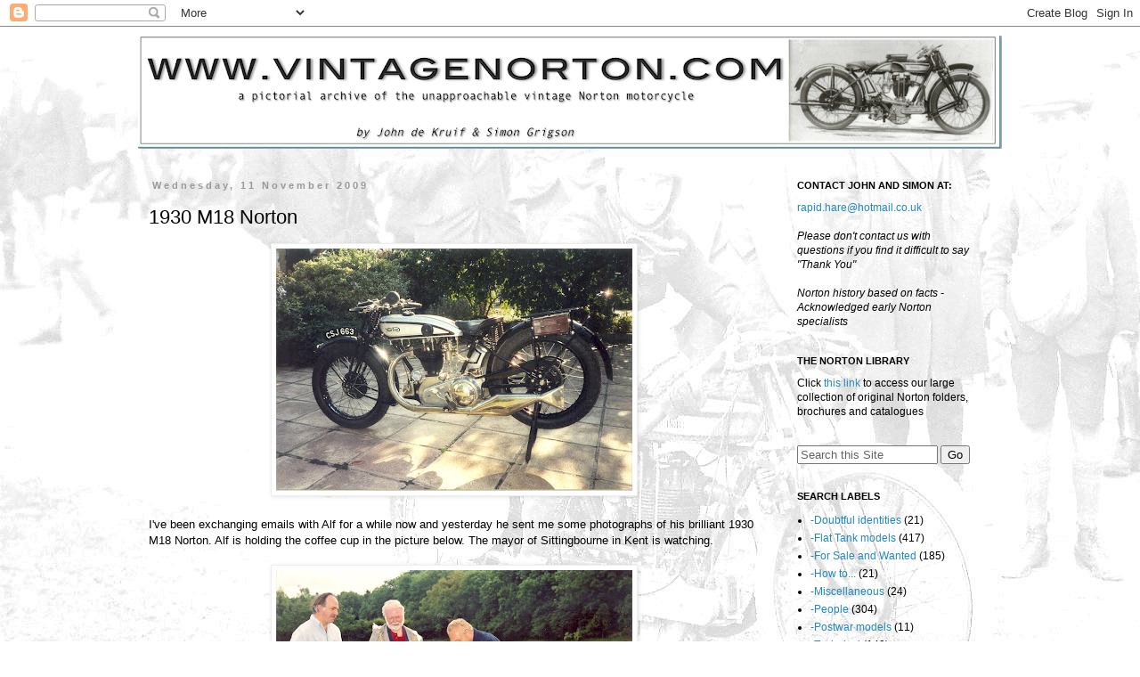

--- FILE ---
content_type: text/html; charset=UTF-8
request_url: http://www.vintagenorton.com/2009/11/1930-m18-norton.html
body_size: 11266
content:
<!DOCTYPE html>
<html class='v2' dir='ltr' lang='en-GB'>
<head>
<link href='https://www.blogger.com/static/v1/widgets/335934321-css_bundle_v2.css' rel='stylesheet' type='text/css'/>
<meta content='width=1100' name='viewport'/>
<meta content='text/html; charset=UTF-8' http-equiv='Content-Type'/>
<meta content='blogger' name='generator'/>
<link href='http://www.vintagenorton.com/favicon.ico' rel='icon' type='image/x-icon'/>
<link href='http://www.vintagenorton.com/2009/11/1930-m18-norton.html' rel='canonical'/>
<link rel="alternate" type="application/atom+xml" title="Vintage Norton Motorcycles - Atom" href="http://www.vintagenorton.com/feeds/posts/default" />
<link rel="alternate" type="application/rss+xml" title="Vintage Norton Motorcycles - RSS" href="http://www.vintagenorton.com/feeds/posts/default?alt=rss" />
<link rel="service.post" type="application/atom+xml" title="Vintage Norton Motorcycles - Atom" href="https://www.blogger.com/feeds/7425394445148436990/posts/default" />

<link rel="alternate" type="application/atom+xml" title="Vintage Norton Motorcycles - Atom" href="http://www.vintagenorton.com/feeds/2350783743743388884/comments/default" />
<!--Can't find substitution for tag [blog.ieCssRetrofitLinks]-->
<link href='https://blogger.googleusercontent.com/img/b/R29vZ2xl/AVvXsEiQT-anFuDBXJ7hGxTwHltwbZpS3rG5YcrMYOPqvsWcWNqRrYwabNBYwY2NvKNogGRVYe_jfH8RzrH2CkEtDMrQe2pZGRlPJWkGM92vrEfwS1RZ4jvlhl8d5vpS-qJdaU0qTCXKEHb12j4/s400/scan0017.bmp' rel='image_src'/>
<meta content='http://www.vintagenorton.com/2009/11/1930-m18-norton.html' property='og:url'/>
<meta content='1930 M18 Norton' property='og:title'/>
<meta content='   I&#39;ve been exchanging emails with Alf for a while now and yesterday he sent me some photographs of his brilliant 1930 M18 Norton. Alf is h...' property='og:description'/>
<meta content='https://blogger.googleusercontent.com/img/b/R29vZ2xl/AVvXsEiQT-anFuDBXJ7hGxTwHltwbZpS3rG5YcrMYOPqvsWcWNqRrYwabNBYwY2NvKNogGRVYe_jfH8RzrH2CkEtDMrQe2pZGRlPJWkGM92vrEfwS1RZ4jvlhl8d5vpS-qJdaU0qTCXKEHb12j4/w1200-h630-p-k-no-nu/scan0017.bmp' property='og:image'/>
<title>Vintage Norton Motorcycles: 1930 M18 Norton</title>
<style id='page-skin-1' type='text/css'><!--
/*
-----------------------------------------------
Blogger Template Style
Name:     Simple
Designer: Blogger
URL:      www.blogger.com
----------------------------------------------- */
/* Content
----------------------------------------------- */
body {
font: normal normal 12px 'Trebuchet MS', Trebuchet, Verdana, sans-serif;
color: #000000;
background: transparent url(http://4.bp.blogspot.com/-GMkEP48mfoA/TdVvspBWkcI/AAAAAAAACu8/bZ7Po7pTLoA/s0/bert3.jpg) repeat fixed top left;
padding: 0 0 0 0;
}
html body .region-inner {
min-width: 0;
max-width: 100%;
width: auto;
}
h2 {
font-size: 22px;
}
a:link {
text-decoration:none;
color: #2288bb;
}
a:visited {
text-decoration:none;
color: #3d85c6;
}
a:hover {
text-decoration:underline;
color: #3d85c6;
}
.body-fauxcolumn-outer .fauxcolumn-inner {
background: transparent none repeat scroll top left;
_background-image: none;
}
.body-fauxcolumn-outer .cap-top {
position: absolute;
z-index: 1;
height: 400px;
width: 100%;
}
.body-fauxcolumn-outer .cap-top .cap-left {
width: 100%;
background: transparent none repeat-x scroll top left;
_background-image: none;
}
.content-outer {
-moz-box-shadow: 0 0 0 rgba(0, 0, 0, .15);
-webkit-box-shadow: 0 0 0 rgba(0, 0, 0, .15);
-goog-ms-box-shadow: 0 0 0 #333333;
box-shadow: 0 0 0 rgba(0, 0, 0, .15);
margin-bottom: 1px;
}
.content-inner {
padding: 10px 40px;
}
.content-inner {
background-color: transparent;
}
/* Header
----------------------------------------------- */
.header-outer {
background: transparent none repeat-x scroll 0 -400px;
_background-image: none;
}
.Header h1 {
font: normal normal 60px 'Times New Roman', Times, FreeSerif, serif;
color: #000000;
text-shadow: 0 0 0 rgba(0, 0, 0, .2);
}
.Header h1 a {
color: #000000;
}
.Header .description {
font-size: 18px;
color: #000000;
}
.header-inner .Header .titlewrapper {
padding: 22px 0;
}
.header-inner .Header .descriptionwrapper {
padding: 0 0;
}
/* Tabs
----------------------------------------------- */
.tabs-inner .section:first-child {
border-top: 0 solid #dddddd;
}
.tabs-inner .section:first-child ul {
margin-top: -1px;
border-top: 1px solid #dddddd;
border-left: 1px solid #dddddd;
border-right: 1px solid #dddddd;
}
.tabs-inner .widget ul {
background: transparent none repeat-x scroll 0 -800px;
_background-image: none;
border-bottom: 1px solid #dddddd;
margin-top: 0;
margin-left: -30px;
margin-right: -30px;
}
.tabs-inner .widget li a {
display: inline-block;
padding: .6em 1em;
font: normal normal 12px 'Trebuchet MS', Trebuchet, Verdana, sans-serif;
color: #000000;
border-left: 1px solid transparent;
border-right: 1px solid #dddddd;
}
.tabs-inner .widget li:first-child a {
border-left: none;
}
.tabs-inner .widget li.selected a, .tabs-inner .widget li a:hover {
color: #000000;
background-color: #eeeeee;
text-decoration: none;
}
/* Columns
----------------------------------------------- */
.main-outer {
border-top: 0 solid transparent;
}
.fauxcolumn-left-outer .fauxcolumn-inner {
border-right: 1px solid transparent;
}
.fauxcolumn-right-outer .fauxcolumn-inner {
border-left: 1px solid transparent;
}
/* Headings
----------------------------------------------- */
div.widget > h2,
div.widget h2.title {
margin: 0 0 1em 0;
font: normal bold 11px 'Trebuchet MS',Trebuchet,Verdana,sans-serif;
color: #000000;
}
/* Widgets
----------------------------------------------- */
.widget .zippy {
color: #999999;
text-shadow: 2px 2px 1px rgba(0, 0, 0, .1);
}
.widget .popular-posts ul {
list-style: none;
}
/* Posts
----------------------------------------------- */
h2.date-header {
font: normal bold 11px Arial, Tahoma, Helvetica, FreeSans, sans-serif;
}
.date-header span {
background-color: transparent;
color: #999999;
padding: 0.4em;
letter-spacing: 3px;
margin: inherit;
}
.main-inner {
padding-top: 35px;
padding-bottom: 65px;
}
.main-inner .column-center-inner {
padding: 0 0;
}
.main-inner .column-center-inner .section {
margin: 0 1em;
}
.post {
margin: 0 0 45px 0;
}
h3.post-title, .comments h4 {
font: normal normal 22px 'Trebuchet MS',Trebuchet,Verdana,sans-serif;
margin: .75em 0 0;
}
.post-body {
font-size: 110%;
line-height: 1.4;
position: relative;
}
.post-body img, .post-body .tr-caption-container, .Profile img, .Image img,
.BlogList .item-thumbnail img {
padding: 2px;
background: #ffffff;
border: 1px solid #eeeeee;
-moz-box-shadow: 1px 1px 5px rgba(0, 0, 0, .1);
-webkit-box-shadow: 1px 1px 5px rgba(0, 0, 0, .1);
box-shadow: 1px 1px 5px rgba(0, 0, 0, .1);
}
.post-body img, .post-body .tr-caption-container {
padding: 5px;
}
.post-body .tr-caption-container {
color: #666666;
}
.post-body .tr-caption-container img {
padding: 0;
background: transparent;
border: none;
-moz-box-shadow: 0 0 0 rgba(0, 0, 0, .1);
-webkit-box-shadow: 0 0 0 rgba(0, 0, 0, .1);
box-shadow: 0 0 0 rgba(0, 0, 0, .1);
}
.post-header {
margin: 0 0 1.5em;
line-height: 1.6;
font-size: 90%;
}
.post-footer {
margin: 20px -2px 0;
padding: 5px 10px;
color: #666666;
background-color: transparent;
border-bottom: 1px solid #ffffff;
line-height: 1.6;
font-size: 90%;
}
#comments .comment-author {
padding-top: 1.5em;
border-top: 1px solid transparent;
background-position: 0 1.5em;
}
#comments .comment-author:first-child {
padding-top: 0;
border-top: none;
}
.avatar-image-container {
margin: .2em 0 0;
}
#comments .avatar-image-container img {
border: 1px solid #eeeeee;
}
/* Comments
----------------------------------------------- */
.comments .comments-content .icon.blog-author {
background-repeat: no-repeat;
background-image: url([data-uri]);
}
.comments .comments-content .loadmore a {
border-top: 1px solid #999999;
border-bottom: 1px solid #999999;
}
.comments .comment-thread.inline-thread {
background-color: transparent;
}
.comments .continue {
border-top: 2px solid #999999;
}
/* Accents
---------------------------------------------- */
.section-columns td.columns-cell {
border-left: 1px solid transparent;
}
.blog-pager {
background: transparent url(http://www.blogblog.com/1kt/simple/paging_dot.png) repeat-x scroll top center;
}
.blog-pager-older-link, .home-link,
.blog-pager-newer-link {
background-color: transparent;
padding: 5px;
}
.footer-outer {
border-top: 1px dashed #bbbbbb;
}
/* Mobile
----------------------------------------------- */
body.mobile  {
background-size: auto;
}
.mobile .body-fauxcolumn-outer {
background: transparent none repeat scroll top left;
}
.mobile .body-fauxcolumn-outer .cap-top {
background-size: 100% auto;
}
.mobile .content-outer {
-webkit-box-shadow: 0 0 3px rgba(0, 0, 0, .15);
box-shadow: 0 0 3px rgba(0, 0, 0, .15);
}
.mobile .tabs-inner .widget ul {
margin-left: 0;
margin-right: 0;
}
.mobile .post {
margin: 0;
}
.mobile .main-inner .column-center-inner .section {
margin: 0;
}
.mobile .date-header span {
padding: 0.1em 10px;
margin: 0 -10px;
}
.mobile h3.post-title {
margin: 0;
}
.mobile .blog-pager {
background: transparent none no-repeat scroll top center;
}
.mobile .footer-outer {
border-top: none;
}
.mobile .main-inner, .mobile .footer-inner {
background-color: transparent;
}
.mobile-index-contents {
color: #000000;
}
.mobile-link-button {
background-color: #2288bb;
}
.mobile-link-button a:link, .mobile-link-button a:visited {
color: #ffffff;
}
.mobile .tabs-inner .section:first-child {
border-top: none;
}
.mobile .tabs-inner .PageList .widget-content {
background-color: #eeeeee;
color: #000000;
border-top: 1px solid #dddddd;
border-bottom: 1px solid #dddddd;
}
.mobile .tabs-inner .PageList .widget-content .pagelist-arrow {
border-left: 1px solid #dddddd;
}

--></style>
<style id='template-skin-1' type='text/css'><!--
body {
min-width: 1050px;
}
.content-outer, .content-fauxcolumn-outer, .region-inner {
min-width: 1050px;
max-width: 1050px;
_width: 1050px;
}
.main-inner .columns {
padding-left: 0px;
padding-right: 260px;
}
.main-inner .fauxcolumn-center-outer {
left: 0px;
right: 260px;
/* IE6 does not respect left and right together */
_width: expression(this.parentNode.offsetWidth -
parseInt("0px") -
parseInt("260px") + 'px');
}
.main-inner .fauxcolumn-left-outer {
width: 0px;
}
.main-inner .fauxcolumn-right-outer {
width: 260px;
}
.main-inner .column-left-outer {
width: 0px;
right: 100%;
margin-left: -0px;
}
.main-inner .column-right-outer {
width: 260px;
margin-right: -260px;
}
#layout {
min-width: 0;
}
#layout .content-outer {
min-width: 0;
width: 800px;
}
#layout .region-inner {
min-width: 0;
width: auto;
}
body#layout div.add_widget {
padding: 8px;
}
body#layout div.add_widget a {
margin-left: 32px;
}
--></style>
<style>
    body {background-image:url(http\:\/\/4.bp.blogspot.com\/-GMkEP48mfoA\/TdVvspBWkcI\/AAAAAAAACu8\/bZ7Po7pTLoA\/s0\/bert3.jpg);}
    
@media (max-width: 200px) { body {background-image:url(http\:\/\/4.bp.blogspot.com\/-GMkEP48mfoA\/TdVvspBWkcI\/AAAAAAAACu8\/bZ7Po7pTLoA\/w200\/bert3.jpg);}}
@media (max-width: 400px) and (min-width: 201px) { body {background-image:url(http\:\/\/4.bp.blogspot.com\/-GMkEP48mfoA\/TdVvspBWkcI\/AAAAAAAACu8\/bZ7Po7pTLoA\/w400\/bert3.jpg);}}
@media (max-width: 800px) and (min-width: 401px) { body {background-image:url(http\:\/\/4.bp.blogspot.com\/-GMkEP48mfoA\/TdVvspBWkcI\/AAAAAAAACu8\/bZ7Po7pTLoA\/w800\/bert3.jpg);}}
@media (max-width: 1200px) and (min-width: 801px) { body {background-image:url(http\:\/\/4.bp.blogspot.com\/-GMkEP48mfoA\/TdVvspBWkcI\/AAAAAAAACu8\/bZ7Po7pTLoA\/w1200\/bert3.jpg);}}
/* Last tag covers anything over one higher than the previous max-size cap. */
@media (min-width: 1201px) { body {background-image:url(http\:\/\/4.bp.blogspot.com\/-GMkEP48mfoA\/TdVvspBWkcI\/AAAAAAAACu8\/bZ7Po7pTLoA\/w1600\/bert3.jpg);}}
  </style>
<link href='https://www.blogger.com/dyn-css/authorization.css?targetBlogID=7425394445148436990&amp;zx=bb7ef52c-d040-4602-b973-37a6074152a3' media='none' onload='if(media!=&#39;all&#39;)media=&#39;all&#39;' rel='stylesheet'/><noscript><link href='https://www.blogger.com/dyn-css/authorization.css?targetBlogID=7425394445148436990&amp;zx=bb7ef52c-d040-4602-b973-37a6074152a3' rel='stylesheet'/></noscript>
<meta name='google-adsense-platform-account' content='ca-host-pub-1556223355139109'/>
<meta name='google-adsense-platform-domain' content='blogspot.com'/>

</head>
<body class='loading variant-simplysimple'>
<div class='navbar section' id='navbar' name='Navbar'><div class='widget Navbar' data-version='1' id='Navbar1'><script type="text/javascript">
    function setAttributeOnload(object, attribute, val) {
      if(window.addEventListener) {
        window.addEventListener('load',
          function(){ object[attribute] = val; }, false);
      } else {
        window.attachEvent('onload', function(){ object[attribute] = val; });
      }
    }
  </script>
<div id="navbar-iframe-container"></div>
<script type="text/javascript" src="https://apis.google.com/js/platform.js"></script>
<script type="text/javascript">
      gapi.load("gapi.iframes:gapi.iframes.style.bubble", function() {
        if (gapi.iframes && gapi.iframes.getContext) {
          gapi.iframes.getContext().openChild({
              url: 'https://www.blogger.com/navbar/7425394445148436990?po\x3d2350783743743388884\x26origin\x3dhttp://www.vintagenorton.com',
              where: document.getElementById("navbar-iframe-container"),
              id: "navbar-iframe"
          });
        }
      });
    </script><script type="text/javascript">
(function() {
var script = document.createElement('script');
script.type = 'text/javascript';
script.src = '//pagead2.googlesyndication.com/pagead/js/google_top_exp.js';
var head = document.getElementsByTagName('head')[0];
if (head) {
head.appendChild(script);
}})();
</script>
</div></div>
<div class='body-fauxcolumns'>
<div class='fauxcolumn-outer body-fauxcolumn-outer'>
<div class='cap-top'>
<div class='cap-left'></div>
<div class='cap-right'></div>
</div>
<div class='fauxborder-left'>
<div class='fauxborder-right'></div>
<div class='fauxcolumn-inner'>
</div>
</div>
<div class='cap-bottom'>
<div class='cap-left'></div>
<div class='cap-right'></div>
</div>
</div>
</div>
<div class='content'>
<div class='content-fauxcolumns'>
<div class='fauxcolumn-outer content-fauxcolumn-outer'>
<div class='cap-top'>
<div class='cap-left'></div>
<div class='cap-right'></div>
</div>
<div class='fauxborder-left'>
<div class='fauxborder-right'></div>
<div class='fauxcolumn-inner'>
</div>
</div>
<div class='cap-bottom'>
<div class='cap-left'></div>
<div class='cap-right'></div>
</div>
</div>
</div>
<div class='content-outer'>
<div class='content-cap-top cap-top'>
<div class='cap-left'></div>
<div class='cap-right'></div>
</div>
<div class='fauxborder-left content-fauxborder-left'>
<div class='fauxborder-right content-fauxborder-right'></div>
<div class='content-inner'>
<header>
<div class='header-outer'>
<div class='header-cap-top cap-top'>
<div class='cap-left'></div>
<div class='cap-right'></div>
</div>
<div class='fauxborder-left header-fauxborder-left'>
<div class='fauxborder-right header-fauxborder-right'></div>
<div class='region-inner header-inner'>
<div class='header section' id='header' name='Header'><div class='widget Header' data-version='1' id='Header1'>
<div id='header-inner'>
<a href='http://www.vintagenorton.com/' style='display: block'>
<img alt='Vintage Norton Motorcycles' height='127px; ' id='Header1_headerimg' src='https://blogger.googleusercontent.com/img/b/R29vZ2xl/AVvXsEghvII6d8CDchsfM0-TUjD1Xt-43VAFIVXVIrE2ujcoCyOBcaqqKntjnQR0CxDRGOlrmB5BtmyGYON9DD2Sx6VeCJIVx7kJi26pPpC_ftXq3RLEDs9FV-bIJsLq71U7Ih05yuz7vv9yWAg/s970/log1nov.png' style='display: block' width='970px; '/>
</a>
</div>
</div></div>
</div>
</div>
<div class='header-cap-bottom cap-bottom'>
<div class='cap-left'></div>
<div class='cap-right'></div>
</div>
</div>
</header>
<div class='tabs-outer'>
<div class='tabs-cap-top cap-top'>
<div class='cap-left'></div>
<div class='cap-right'></div>
</div>
<div class='fauxborder-left tabs-fauxborder-left'>
<div class='fauxborder-right tabs-fauxborder-right'></div>
<div class='region-inner tabs-inner'>
<div class='tabs no-items section' id='crosscol' name='Cross-column'></div>
<div class='tabs no-items section' id='crosscol-overflow' name='Cross-Column 2'></div>
</div>
</div>
<div class='tabs-cap-bottom cap-bottom'>
<div class='cap-left'></div>
<div class='cap-right'></div>
</div>
</div>
<div class='main-outer'>
<div class='main-cap-top cap-top'>
<div class='cap-left'></div>
<div class='cap-right'></div>
</div>
<div class='fauxborder-left main-fauxborder-left'>
<div class='fauxborder-right main-fauxborder-right'></div>
<div class='region-inner main-inner'>
<div class='columns fauxcolumns'>
<div class='fauxcolumn-outer fauxcolumn-center-outer'>
<div class='cap-top'>
<div class='cap-left'></div>
<div class='cap-right'></div>
</div>
<div class='fauxborder-left'>
<div class='fauxborder-right'></div>
<div class='fauxcolumn-inner'>
</div>
</div>
<div class='cap-bottom'>
<div class='cap-left'></div>
<div class='cap-right'></div>
</div>
</div>
<div class='fauxcolumn-outer fauxcolumn-left-outer'>
<div class='cap-top'>
<div class='cap-left'></div>
<div class='cap-right'></div>
</div>
<div class='fauxborder-left'>
<div class='fauxborder-right'></div>
<div class='fauxcolumn-inner'>
</div>
</div>
<div class='cap-bottom'>
<div class='cap-left'></div>
<div class='cap-right'></div>
</div>
</div>
<div class='fauxcolumn-outer fauxcolumn-right-outer'>
<div class='cap-top'>
<div class='cap-left'></div>
<div class='cap-right'></div>
</div>
<div class='fauxborder-left'>
<div class='fauxborder-right'></div>
<div class='fauxcolumn-inner'>
</div>
</div>
<div class='cap-bottom'>
<div class='cap-left'></div>
<div class='cap-right'></div>
</div>
</div>
<!-- corrects IE6 width calculation -->
<div class='columns-inner'>
<div class='column-center-outer'>
<div class='column-center-inner'>
<div class='main section' id='main' name='Main'><div class='widget Blog' data-version='1' id='Blog1'>
<div class='blog-posts hfeed'>

          <div class="date-outer">
        
<h2 class='date-header'><span>Wednesday, 11 November 2009</span></h2>

          <div class="date-posts">
        
<div class='post-outer'>
<div class='post hentry uncustomized-post-template' itemprop='blogPost' itemscope='itemscope' itemtype='http://schema.org/BlogPosting'>
<meta content='https://blogger.googleusercontent.com/img/b/R29vZ2xl/AVvXsEiQT-anFuDBXJ7hGxTwHltwbZpS3rG5YcrMYOPqvsWcWNqRrYwabNBYwY2NvKNogGRVYe_jfH8RzrH2CkEtDMrQe2pZGRlPJWkGM92vrEfwS1RZ4jvlhl8d5vpS-qJdaU0qTCXKEHb12j4/s400/scan0017.bmp' itemprop='image_url'/>
<meta content='7425394445148436990' itemprop='blogId'/>
<meta content='2350783743743388884' itemprop='postId'/>
<a name='2350783743743388884'></a>
<h3 class='post-title entry-title' itemprop='name'>
1930 M18 Norton
</h3>
<div class='post-header'>
<div class='post-header-line-1'></div>
</div>
<div class='post-body entry-content' id='post-body-2350783743743388884' itemprop='description articleBody'>
<div class="separator" style="clear: both; text-align: center;">
<a href="https://blogger.googleusercontent.com/img/b/R29vZ2xl/AVvXsEiQT-anFuDBXJ7hGxTwHltwbZpS3rG5YcrMYOPqvsWcWNqRrYwabNBYwY2NvKNogGRVYe_jfH8RzrH2CkEtDMrQe2pZGRlPJWkGM92vrEfwS1RZ4jvlhl8d5vpS-qJdaU0qTCXKEHb12j4/s1600-h/scan0017.bmp" imageanchor="1" style="margin-left: 1em; margin-right: 1em;"><img border="0" src="https://blogger.googleusercontent.com/img/b/R29vZ2xl/AVvXsEiQT-anFuDBXJ7hGxTwHltwbZpS3rG5YcrMYOPqvsWcWNqRrYwabNBYwY2NvKNogGRVYe_jfH8RzrH2CkEtDMrQe2pZGRlPJWkGM92vrEfwS1RZ4jvlhl8d5vpS-qJdaU0qTCXKEHb12j4/s400/scan0017.bmp" /></a></div>
<br />
I've been exchanging emails with Alf for a while now and yesterday he sent me some photographs of his brilliant 1930 M18 Norton. Alf is holding the coffee cup in the picture below. The mayor of Sittingbourne in Kent is watching.<br />
<br />
<div class="separator" style="clear: both; text-align: center;">
<a href="https://blogger.googleusercontent.com/img/b/R29vZ2xl/AVvXsEj9NTp_V7Zf20PG8ibA1FIQ-ssT0wOK92ha7URDMdAmVCu1JHUatQkSg3FoKy23c_r_4tWNNjfhA5sEzlJbHD4idR21AndqcIXjd9heWELsuHzwXj-NYrXP_BHT8gUJXJO452Epw475FNI/s1600-h/scan0003.bmp" imageanchor="1" style="margin-left: 1em; margin-right: 1em;"><img border="0" src="https://blogger.googleusercontent.com/img/b/R29vZ2xl/AVvXsEj9NTp_V7Zf20PG8ibA1FIQ-ssT0wOK92ha7URDMdAmVCu1JHUatQkSg3FoKy23c_r_4tWNNjfhA5sEzlJbHD4idR21AndqcIXjd9heWELsuHzwXj-NYrXP_BHT8gUJXJO452Epw475FNI/s400/scan0003.bmp" /></a></div>
<br />
At the end of the 1920s - beginning of the 1930s, Norton motorcycles went through a rapid series of changes which makes the bikes from these era so very interesting. Norton had updated the range with saddle tanks and the&nbsp;frames were modified in the process. Parts like the rear brake plate anchor, fitting of the brake pedal and the steering damper were redesigned; the saddle construction was changed and the seat height became lower. An aluminium primary cover was installed. The pushrods and part of the rockers became enclosed.&nbsp;On the other hand, total-loss lubrication was still being used, Royal Enfield and Horton would supply hubs and brakes and the Sturmey Archer 'box with handshift was still fitted.<br />
<br />
All of this made them into bikes with a 'split personality', having most of the desirable features of the flat tank Nortons - except for the flat tank! Many&nbsp;consider the flat tank models to be prettier but be assured that Norton knew exactly what they were doing when they updated their motorcycles. <a href="http://thevintagent.blogspot.com/2008/04/1929-norton-model-18.html">My 1929 M18</a> is more comfortable and handles better than it's flat tank predecessor of one year earlier.<br />
<br />
<div class="separator" style="clear: both; text-align: center;">
<a href="https://blogger.googleusercontent.com/img/b/R29vZ2xl/AVvXsEj11UicO76VfYbJsGbww37QhJi0ZbtOuaiWEZlCbMthJjQLMSROSHUKSPAVmCCbA9E83ULAlPp-h3vc33n-t9rWbHovuOv82m30fd67NMOVFe2D3rghhf8yyWgDC8wUzv7XVXk75Kh_FoU/s1600-h/scan0002.bmp" imageanchor="1" style="margin-left: 1em; margin-right: 1em;"><img border="0" src="https://blogger.googleusercontent.com/img/b/R29vZ2xl/AVvXsEj11UicO76VfYbJsGbww37QhJi0ZbtOuaiWEZlCbMthJjQLMSROSHUKSPAVmCCbA9E83ULAlPp-h3vc33n-t9rWbHovuOv82m30fd67NMOVFe2D3rghhf8yyWgDC8wUzv7XVXk75Kh_FoU/s400/scan0002.bmp" /></a></div>
<br />
Back to Alf's1930 M18. Alf has had it for 40 years and when you have a look at the 'before' photograph you may appreciate all the hard work that went into it's restoration. &nbsp;Many parts were missing and Alf went as far as to import an original Horton front hub all the way from Australia. As a jeweller, Alf had the skills to make many of the other missing parts himself and the result is impressive; and earned him a bike that must be close to original specification. In his own words "The M18 is just big jewellery, it runs like oiled silk!"
<div style='clear: both;'></div>
</div>
<div class='post-footer'>
<div class='post-footer-line post-footer-line-1'>
<span class='post-author vcard'>
</span>
<span class='post-timestamp'>
</span>
<span class='post-comment-link'>
</span>
<span class='post-icons'>
</span>
<div class='post-share-buttons goog-inline-block'>
</div>
</div>
<div class='post-footer-line post-footer-line-2'>
<span class='post-labels'>
</span>
</div>
<div class='post-footer-line post-footer-line-3'>
<span class='post-location'>
</span>
</div>
</div>
</div>
<div class='comments' id='comments'>
<a name='comments'></a>
</div>
</div>

        </div></div>
      
</div>
<div class='blog-pager' id='blog-pager'>
<span id='blog-pager-newer-link'>
<a class='blog-pager-newer-link' href='http://www.vintagenorton.com/2009/11/1929-cs1-norton.html' id='Blog1_blog-pager-newer-link' title='Newer Post'>Newer Post</a>
</span>
<span id='blog-pager-older-link'>
<a class='blog-pager-older-link' href='http://www.vintagenorton.com/2009/11/1925-model-2-norton.html' id='Blog1_blog-pager-older-link' title='Older Post'>Older Post</a>
</span>
<a class='home-link' href='http://www.vintagenorton.com/'>Home</a>
</div>
<div class='clear'></div>
<div class='post-feeds'>
</div>
</div></div>
</div>
</div>
<div class='column-left-outer'>
<div class='column-left-inner'>
<aside>
</aside>
</div>
</div>
<div class='column-right-outer'>
<div class='column-right-inner'>
<aside>
<div class='sidebar section' id='sidebar-right-1'><div class='widget Text' data-version='1' id='Text1'>
<h2 class='title'>CONTACT JOHN AND SIMON AT:</h2>
<div class='widget-content'>
<a href="mailto:rapid.hare@hotmail.co.uk" style="font-style: normal;">rapid.hare@hotmail.co.uk</a><i style="font-style: normal;"><br /></i><div><br /><em>Please don't contact us with questions if you find it difficult to say "Thank You"</em></div><div><em><br /></em></div><div><em>Norton history based on facts - Acknowledged early Norton specialists</em></div>
</div>
<div class='clear'></div>
</div><div class='widget Text' data-version='1' id='Text5'>
<h2 class='title'>THE NORTON LIBRARY</h2>
<div class='widget-content'>
<div>Click <a href="http://www.vintagenorton.com/2005/11/pdf-collection.html">this link</a> to access our large collection of original Norton folders, brochures and catalogues</div>
</div>
<div class='clear'></div>
</div><div class='widget HTML' data-version='1' id='HTML2'>
<div class='widget-content'>
<form id="searchThis" action="/search" style="display: inline;" method="get"><input onfocus="if(this.value==this.defaultValue)this.value=&#39;&#39;;" value="Search this Site" type="text" id="searchBox" onblur="if(this.value==&#39;&#39;)this.value=this.defaultValue;" style="width: 150px;color:#636363;" vinput="" name="q" /> <input id="searchButton" value="Go" type="submit" /></form>
</div>
<div class='clear'></div>
</div><div class='widget Label' data-version='1' id='Label1'>
<h2>SEARCH LABELS</h2>
<div class='widget-content list-label-widget-content'>
<ul>
<li>
<a dir='ltr' href='http://www.vintagenorton.com/search/label/-Doubtful%20identities'>-Doubtful identities</a>
<span dir='ltr'>(21)</span>
</li>
<li>
<a dir='ltr' href='http://www.vintagenorton.com/search/label/-Flat%20Tank%20models'>-Flat Tank models</a>
<span dir='ltr'>(417)</span>
</li>
<li>
<a dir='ltr' href='http://www.vintagenorton.com/search/label/-For%20Sale%20and%20Wanted'>-For Sale and Wanted</a>
<span dir='ltr'>(185)</span>
</li>
<li>
<a dir='ltr' href='http://www.vintagenorton.com/search/label/-How%20to...'>-How to...</a>
<span dir='ltr'>(21)</span>
</li>
<li>
<a dir='ltr' href='http://www.vintagenorton.com/search/label/-Miscellaneous'>-Miscellaneous</a>
<span dir='ltr'>(24)</span>
</li>
<li>
<a dir='ltr' href='http://www.vintagenorton.com/search/label/-People'>-People</a>
<span dir='ltr'>(304)</span>
</li>
<li>
<a dir='ltr' href='http://www.vintagenorton.com/search/label/-Postwar%20models'>-Postwar models</a>
<span dir='ltr'>(11)</span>
</li>
<li>
<a dir='ltr' href='http://www.vintagenorton.com/search/label/-Technical'>-Technical</a>
<span dir='ltr'>(148)</span>
</li>
<li>
<a dir='ltr' href='http://www.vintagenorton.com/search/label/1902'>1902</a>
<span dir='ltr'>(1)</span>
</li>
<li>
<a dir='ltr' href='http://www.vintagenorton.com/search/label/1904'>1904</a>
<span dir='ltr'>(1)</span>
</li>
<li>
<a dir='ltr' href='http://www.vintagenorton.com/search/label/1905'>1905</a>
<span dir='ltr'>(1)</span>
</li>
<li>
<a dir='ltr' href='http://www.vintagenorton.com/search/label/1906'>1906</a>
<span dir='ltr'>(1)</span>
</li>
<li>
<a dir='ltr' href='http://www.vintagenorton.com/search/label/1907'>1907</a>
<span dir='ltr'>(11)</span>
</li>
<li>
<a dir='ltr' href='http://www.vintagenorton.com/search/label/1908'>1908</a>
<span dir='ltr'>(4)</span>
</li>
<li>
<a dir='ltr' href='http://www.vintagenorton.com/search/label/1909'>1909</a>
<span dir='ltr'>(4)</span>
</li>
<li>
<a dir='ltr' href='http://www.vintagenorton.com/search/label/1910'>1910</a>
<span dir='ltr'>(11)</span>
</li>
<li>
<a dir='ltr' href='http://www.vintagenorton.com/search/label/1912'>1912</a>
<span dir='ltr'>(7)</span>
</li>
<li>
<a dir='ltr' href='http://www.vintagenorton.com/search/label/1913'>1913</a>
<span dir='ltr'>(1)</span>
</li>
<li>
<a dir='ltr' href='http://www.vintagenorton.com/search/label/1914'>1914</a>
<span dir='ltr'>(4)</span>
</li>
<li>
<a dir='ltr' href='http://www.vintagenorton.com/search/label/1915'>1915</a>
<span dir='ltr'>(6)</span>
</li>
<li>
<a dir='ltr' href='http://www.vintagenorton.com/search/label/1916'>1916</a>
<span dir='ltr'>(5)</span>
</li>
<li>
<a dir='ltr' href='http://www.vintagenorton.com/search/label/1917'>1917</a>
<span dir='ltr'>(3)</span>
</li>
<li>
<a dir='ltr' href='http://www.vintagenorton.com/search/label/1918'>1918</a>
<span dir='ltr'>(1)</span>
</li>
<li>
<a dir='ltr' href='http://www.vintagenorton.com/search/label/1919'>1919</a>
<span dir='ltr'>(4)</span>
</li>
<li>
<a dir='ltr' href='http://www.vintagenorton.com/search/label/1920'>1920</a>
<span dir='ltr'>(13)</span>
</li>
<li>
<a dir='ltr' href='http://www.vintagenorton.com/search/label/1921'>1921</a>
<span dir='ltr'>(26)</span>
</li>
<li>
<a dir='ltr' href='http://www.vintagenorton.com/search/label/1922'>1922</a>
<span dir='ltr'>(35)</span>
</li>
<li>
<a dir='ltr' href='http://www.vintagenorton.com/search/label/1923'>1923</a>
<span dir='ltr'>(33)</span>
</li>
<li>
<a dir='ltr' href='http://www.vintagenorton.com/search/label/1924'>1924</a>
<span dir='ltr'>(47)</span>
</li>
<li>
<a dir='ltr' href='http://www.vintagenorton.com/search/label/1925'>1925</a>
<span dir='ltr'>(88)</span>
</li>
<li>
<a dir='ltr' href='http://www.vintagenorton.com/search/label/1926'>1926</a>
<span dir='ltr'>(85)</span>
</li>
<li>
<a dir='ltr' href='http://www.vintagenorton.com/search/label/1927'>1927</a>
<span dir='ltr'>(105)</span>
</li>
<li>
<a dir='ltr' href='http://www.vintagenorton.com/search/label/1928'>1928</a>
<span dir='ltr'>(122)</span>
</li>
<li>
<a dir='ltr' href='http://www.vintagenorton.com/search/label/1929'>1929</a>
<span dir='ltr'>(141)</span>
</li>
<li>
<a dir='ltr' href='http://www.vintagenorton.com/search/label/1930'>1930</a>
<span dir='ltr'>(110)</span>
</li>
<li>
<a dir='ltr' href='http://www.vintagenorton.com/search/label/1931'>1931</a>
<span dir='ltr'>(71)</span>
</li>
<li>
<a dir='ltr' href='http://www.vintagenorton.com/search/label/1932'>1932</a>
<span dir='ltr'>(47)</span>
</li>
<li>
<a dir='ltr' href='http://www.vintagenorton.com/search/label/1933'>1933</a>
<span dir='ltr'>(27)</span>
</li>
<li>
<a dir='ltr' href='http://www.vintagenorton.com/search/label/1934'>1934</a>
<span dir='ltr'>(25)</span>
</li>
<li>
<a dir='ltr' href='http://www.vintagenorton.com/search/label/1935'>1935</a>
<span dir='ltr'>(52)</span>
</li>
<li>
<a dir='ltr' href='http://www.vintagenorton.com/search/label/1936'>1936</a>
<span dir='ltr'>(42)</span>
</li>
<li>
<a dir='ltr' href='http://www.vintagenorton.com/search/label/1937'>1937</a>
<span dir='ltr'>(50)</span>
</li>
<li>
<a dir='ltr' href='http://www.vintagenorton.com/search/label/1938'>1938</a>
<span dir='ltr'>(41)</span>
</li>
<li>
<a dir='ltr' href='http://www.vintagenorton.com/search/label/1939'>1939</a>
<span dir='ltr'>(33)</span>
</li>
<li>
<a dir='ltr' href='http://www.vintagenorton.com/search/label/Model%2001-Big%20Four'>Model 01-Big Four</a>
<span dir='ltr'>(49)</span>
</li>
<li>
<a dir='ltr' href='http://www.vintagenorton.com/search/label/Model%2002'>Model 02</a>
<span dir='ltr'>(2)</span>
</li>
<li>
<a dir='ltr' href='http://www.vintagenorton.com/search/label/Model%2002%201%2F2%20HP'>Model 02 1/2 HP</a>
<span dir='ltr'>(1)</span>
</li>
<li>
<a dir='ltr' href='http://www.vintagenorton.com/search/label/Model%2003%201%2F2%20HP'>Model 03 1/2 HP</a>
<span dir='ltr'>(16)</span>
</li>
<li>
<a dir='ltr' href='http://www.vintagenorton.com/search/label/Model%2008'>Model 08</a>
<span dir='ltr'>(3)</span>
</li>
<li>
<a dir='ltr' href='http://www.vintagenorton.com/search/label/Model%2009'>Model 09</a>
<span dir='ltr'>(17)</span>
</li>
<li>
<a dir='ltr' href='http://www.vintagenorton.com/search/label/Model%2014'>Model 14</a>
<span dir='ltr'>(4)</span>
</li>
<li>
<a dir='ltr' href='http://www.vintagenorton.com/search/label/Model%2016H%20Flat%20Tank'>Model 16H Flat Tank</a>
<span dir='ltr'>(101)</span>
</li>
<li>
<a dir='ltr' href='http://www.vintagenorton.com/search/label/Model%2016H%20Saddle%20Tank'>Model 16H Saddle Tank</a>
<span dir='ltr'>(30)</span>
</li>
<li>
<a dir='ltr' href='http://www.vintagenorton.com/search/label/Model%2017C'>Model 17C</a>
<span dir='ltr'>(6)</span>
</li>
<li>
<a dir='ltr' href='http://www.vintagenorton.com/search/label/Model%2018%20Flat%20Tank'>Model 18 Flat Tank</a>
<span dir='ltr'>(189)</span>
</li>
<li>
<a dir='ltr' href='http://www.vintagenorton.com/search/label/Model%2018%20Saddle%20Tank'>Model 18 Saddle Tank</a>
<span dir='ltr'>(81)</span>
</li>
<li>
<a dir='ltr' href='http://www.vintagenorton.com/search/label/Model%2019'>Model 19</a>
<span dir='ltr'>(44)</span>
</li>
<li>
<a dir='ltr' href='http://www.vintagenorton.com/search/label/Model%2020'>Model 20</a>
<span dir='ltr'>(33)</span>
</li>
<li>
<a dir='ltr' href='http://www.vintagenorton.com/search/label/Model%2021'>Model 21</a>
<span dir='ltr'>(7)</span>
</li>
<li>
<a dir='ltr' href='http://www.vintagenorton.com/search/label/Model%2022'>Model 22</a>
<span dir='ltr'>(7)</span>
</li>
<li>
<a dir='ltr' href='http://www.vintagenorton.com/search/label/Model%2024'>Model 24</a>
<span dir='ltr'>(6)</span>
</li>
<li>
<a dir='ltr' href='http://www.vintagenorton.com/search/label/Model%2025'>Model 25</a>
<span dir='ltr'>(49)</span>
</li>
<li>
<a dir='ltr' href='http://www.vintagenorton.com/search/label/Model%2030'>Model 30</a>
<span dir='ltr'>(147)</span>
</li>
<li>
<a dir='ltr' href='http://www.vintagenorton.com/search/label/Model%2030%20596cc'>Model 30 596cc</a>
<span dir='ltr'>(6)</span>
</li>
<li>
<a dir='ltr' href='http://www.vintagenorton.com/search/label/Model%2034'>Model 34</a>
<span dir='ltr'>(4)</span>
</li>
<li>
<a dir='ltr' href='http://www.vintagenorton.com/search/label/Model%2040'>Model 40</a>
<span dir='ltr'>(70)</span>
</li>
<li>
<a dir='ltr' href='http://www.vintagenorton.com/search/label/Model%2044'>Model 44</a>
<span dir='ltr'>(4)</span>
</li>
<li>
<a dir='ltr' href='http://www.vintagenorton.com/search/label/Model%2050'>Model 50</a>
<span dir='ltr'>(7)</span>
</li>
<li>
<a dir='ltr' href='http://www.vintagenorton.com/search/label/Model%2055'>Model 55</a>
<span dir='ltr'>(3)</span>
</li>
<li>
<a dir='ltr' href='http://www.vintagenorton.com/search/label/Model%20CJ'>Model CJ</a>
<span dir='ltr'>(36)</span>
</li>
<li>
<a dir='ltr' href='http://www.vintagenorton.com/search/label/Model%20CS1%20%28Carroll%29'>Model CS1 (Carroll)</a>
<span dir='ltr'>(72)</span>
</li>
<li>
<a dir='ltr' href='http://www.vintagenorton.com/search/label/Model%20CS1%20%28Moore%29'>Model CS1 (Moore)</a>
<span dir='ltr'>(143)</span>
</li>
<li>
<a dir='ltr' href='http://www.vintagenorton.com/search/label/Model%20DT'>Model DT</a>
<span dir='ltr'>(20)</span>
</li>
<li>
<a dir='ltr' href='http://www.vintagenorton.com/search/label/Model%20Energette'>Model Energette</a>
<span dir='ltr'>(1)</span>
</li>
<li>
<a dir='ltr' href='http://www.vintagenorton.com/search/label/Model%20ES2'>Model ES2</a>
<span dir='ltr'>(64)</span>
</li>
<li>
<a dir='ltr' href='http://www.vintagenorton.com/search/label/Model%20JE'>Model JE</a>
<span dir='ltr'>(11)</span>
</li>
<li>
<a dir='ltr' href='http://www.vintagenorton.com/search/label/Model%20V-twin'>Model V-twin</a>
<span dir='ltr'>(9)</span>
</li>
</ul>
<div class='clear'></div>
</div>
</div><div class='widget LinkList' data-version='1' id='LinkList1'>
<h2>LINKS</h2>
<div class='widget-content'>
<ul>
<li><a href='https://www.postwarnorton.com'>Postwar Norton</a></li>
<li><a href='http://reddevilmotors.blogspot.nl'>Red Devil Motors</a></li>
<li><a href='http://www.rickparkington.co.uk/'>Rick Parkington</a></li>
<li><a href='http://velobanjogent.blogspot.com/'>Dennis Quinlan</a></li>
<li><a href='https://www.wdnorton.nl'>WD 16H and BIG4 Norton</a></li>
</ul>
<div class='clear'></div>
</div>
</div><div class='widget Text' data-version='1' id='Text2'>
<h2 class='title'>PHOTOS AND TEXT</h2>
<div class='widget-content'>
All materials Copyright John de Kruif / Simon Grigson or contributors; please ask and we'll direct you to the owner.<br/>
</div>
<div class='clear'></div>
</div><div class='widget HTML' data-version='1' id='HTML1'>
<h2 class='title'>VISITORS</h2>
<div class='widget-content'>
<!-- Start of StatCounter Code -->
<script type="text/javascript">
var sc_project=4762201; 
var sc_invisible=0; 
var sc_partition=54; 
var sc_click_stat=1; 
var sc_security="89a18e59"; 
</script>

<script 
src="http://www.statcounter.com/counter/counter_xhtml.js" type="text/javascript"></script><noscript><div
class statcounter=><a 
href="http://www.statcounter.com/blogger/" 
class="statcounter" title="hit counter for blogger"><img
class statcounter="
alt=" 
src="http://c.statcounter.com/4762201/0/89a18e59/0/" hit counter for blogger/></img
class></a></div
class></noscript>
<!-- End of StatCounter Code -->
</div>
<div class='clear'></div>
</div></div>
</aside>
</div>
</div>
</div>
<div style='clear: both'></div>
<!-- columns -->
</div>
<!-- main -->
</div>
</div>
<div class='main-cap-bottom cap-bottom'>
<div class='cap-left'></div>
<div class='cap-right'></div>
</div>
</div>
<footer>
<div class='footer-outer'>
<div class='footer-cap-top cap-top'>
<div class='cap-left'></div>
<div class='cap-right'></div>
</div>
<div class='fauxborder-left footer-fauxborder-left'>
<div class='fauxborder-right footer-fauxborder-right'></div>
<div class='region-inner footer-inner'>
<div class='foot section' id='footer-1'><div class='widget Text' data-version='1' id='Text4'>
<h2 class='title'>DISCLAIMER</h2>
<div class='widget-content'>
<i><span class="Apple-style-span"  style="color:#999999;">We do our best to include accurate information but make no assurances as to the accuracy or completeness of the information provided. The owners of this site shall not be liable for any damages or injury resulting from your access to this website, or from your reliance on information provided at this website.</span></i>
</div>
<div class='clear'></div>
</div></div>
<table border='0' cellpadding='0' cellspacing='0' class='section-columns columns-2'>
<tbody>
<tr>
<td class='first columns-cell'>
<div class='foot no-items section' id='footer-2-1'></div>
</td>
<td class='columns-cell'>
<div class='foot no-items section' id='footer-2-2'></div>
</td>
</tr>
</tbody>
</table>
<!-- outside of the include in order to lock Attribution widget -->
<div class='foot section' id='footer-3' name='Footer'><div class='widget Attribution' data-version='1' id='Attribution1'>
<div class='widget-content' style='text-align: center;'>
Simple theme. Powered by <a href='https://www.blogger.com' target='_blank'>Blogger</a>.
</div>
<div class='clear'></div>
</div></div>
</div>
</div>
<div class='footer-cap-bottom cap-bottom'>
<div class='cap-left'></div>
<div class='cap-right'></div>
</div>
</div>
</footer>
<!-- content -->
</div>
</div>
<div class='content-cap-bottom cap-bottom'>
<div class='cap-left'></div>
<div class='cap-right'></div>
</div>
</div>
</div>
<script type='text/javascript'>
    window.setTimeout(function() {
        document.body.className = document.body.className.replace('loading', '');
      }, 10);
  </script>

<script type="text/javascript" src="https://www.blogger.com/static/v1/widgets/2028843038-widgets.js"></script>
<script type='text/javascript'>
window['__wavt'] = 'AOuZoY70KmuDbDiX4Mgfmw255CYpRcEQdQ:1769398099618';_WidgetManager._Init('//www.blogger.com/rearrange?blogID\x3d7425394445148436990','//www.vintagenorton.com/2009/11/1930-m18-norton.html','7425394445148436990');
_WidgetManager._SetDataContext([{'name': 'blog', 'data': {'blogId': '7425394445148436990', 'title': 'Vintage Norton Motorcycles', 'url': 'http://www.vintagenorton.com/2009/11/1930-m18-norton.html', 'canonicalUrl': 'http://www.vintagenorton.com/2009/11/1930-m18-norton.html', 'homepageUrl': 'http://www.vintagenorton.com/', 'searchUrl': 'http://www.vintagenorton.com/search', 'canonicalHomepageUrl': 'http://www.vintagenorton.com/', 'blogspotFaviconUrl': 'http://www.vintagenorton.com/favicon.ico', 'bloggerUrl': 'https://www.blogger.com', 'hasCustomDomain': true, 'httpsEnabled': false, 'enabledCommentProfileImages': true, 'gPlusViewType': 'FILTERED_POSTMOD', 'adultContent': false, 'analyticsAccountNumber': '', 'encoding': 'UTF-8', 'locale': 'en-GB', 'localeUnderscoreDelimited': 'en_gb', 'languageDirection': 'ltr', 'isPrivate': false, 'isMobile': false, 'isMobileRequest': false, 'mobileClass': '', 'isPrivateBlog': false, 'isDynamicViewsAvailable': true, 'feedLinks': '\x3clink rel\x3d\x22alternate\x22 type\x3d\x22application/atom+xml\x22 title\x3d\x22Vintage Norton Motorcycles - Atom\x22 href\x3d\x22http://www.vintagenorton.com/feeds/posts/default\x22 /\x3e\n\x3clink rel\x3d\x22alternate\x22 type\x3d\x22application/rss+xml\x22 title\x3d\x22Vintage Norton Motorcycles - RSS\x22 href\x3d\x22http://www.vintagenorton.com/feeds/posts/default?alt\x3drss\x22 /\x3e\n\x3clink rel\x3d\x22service.post\x22 type\x3d\x22application/atom+xml\x22 title\x3d\x22Vintage Norton Motorcycles - Atom\x22 href\x3d\x22https://www.blogger.com/feeds/7425394445148436990/posts/default\x22 /\x3e\n\n\x3clink rel\x3d\x22alternate\x22 type\x3d\x22application/atom+xml\x22 title\x3d\x22Vintage Norton Motorcycles - Atom\x22 href\x3d\x22http://www.vintagenorton.com/feeds/2350783743743388884/comments/default\x22 /\x3e\n', 'meTag': '', 'adsenseHostId': 'ca-host-pub-1556223355139109', 'adsenseHasAds': false, 'adsenseAutoAds': false, 'boqCommentIframeForm': true, 'loginRedirectParam': '', 'isGoogleEverywhereLinkTooltipEnabled': true, 'view': '', 'dynamicViewsCommentsSrc': '//www.blogblog.com/dynamicviews/4224c15c4e7c9321/js/comments.js', 'dynamicViewsScriptSrc': '//www.blogblog.com/dynamicviews/e590af4a5abdbc8b', 'plusOneApiSrc': 'https://apis.google.com/js/platform.js', 'disableGComments': true, 'interstitialAccepted': false, 'sharing': {'platforms': [{'name': 'Get link', 'key': 'link', 'shareMessage': 'Get link', 'target': ''}, {'name': 'Facebook', 'key': 'facebook', 'shareMessage': 'Share to Facebook', 'target': 'facebook'}, {'name': 'BlogThis!', 'key': 'blogThis', 'shareMessage': 'BlogThis!', 'target': 'blog'}, {'name': 'X', 'key': 'twitter', 'shareMessage': 'Share to X', 'target': 'twitter'}, {'name': 'Pinterest', 'key': 'pinterest', 'shareMessage': 'Share to Pinterest', 'target': 'pinterest'}, {'name': 'Email', 'key': 'email', 'shareMessage': 'Email', 'target': 'email'}], 'disableGooglePlus': true, 'googlePlusShareButtonWidth': 0, 'googlePlusBootstrap': '\x3cscript type\x3d\x22text/javascript\x22\x3ewindow.___gcfg \x3d {\x27lang\x27: \x27en_GB\x27};\x3c/script\x3e'}, 'hasCustomJumpLinkMessage': false, 'jumpLinkMessage': 'Read more', 'pageType': 'item', 'postId': '2350783743743388884', 'postImageThumbnailUrl': 'https://blogger.googleusercontent.com/img/b/R29vZ2xl/AVvXsEiQT-anFuDBXJ7hGxTwHltwbZpS3rG5YcrMYOPqvsWcWNqRrYwabNBYwY2NvKNogGRVYe_jfH8RzrH2CkEtDMrQe2pZGRlPJWkGM92vrEfwS1RZ4jvlhl8d5vpS-qJdaU0qTCXKEHb12j4/s72-c/scan0017.bmp', 'postImageUrl': 'https://blogger.googleusercontent.com/img/b/R29vZ2xl/AVvXsEiQT-anFuDBXJ7hGxTwHltwbZpS3rG5YcrMYOPqvsWcWNqRrYwabNBYwY2NvKNogGRVYe_jfH8RzrH2CkEtDMrQe2pZGRlPJWkGM92vrEfwS1RZ4jvlhl8d5vpS-qJdaU0qTCXKEHb12j4/s400/scan0017.bmp', 'pageName': '1930 M18 Norton', 'pageTitle': 'Vintage Norton Motorcycles: 1930 M18 Norton'}}, {'name': 'features', 'data': {}}, {'name': 'messages', 'data': {'edit': 'Edit', 'linkCopiedToClipboard': 'Link copied to clipboard', 'ok': 'Ok', 'postLink': 'Post link'}}, {'name': 'template', 'data': {'name': 'Simple', 'localizedName': 'Simple', 'isResponsive': false, 'isAlternateRendering': false, 'isCustom': false, 'variant': 'simplysimple', 'variantId': 'simplysimple'}}, {'name': 'view', 'data': {'classic': {'name': 'classic', 'url': '?view\x3dclassic'}, 'flipcard': {'name': 'flipcard', 'url': '?view\x3dflipcard'}, 'magazine': {'name': 'magazine', 'url': '?view\x3dmagazine'}, 'mosaic': {'name': 'mosaic', 'url': '?view\x3dmosaic'}, 'sidebar': {'name': 'sidebar', 'url': '?view\x3dsidebar'}, 'snapshot': {'name': 'snapshot', 'url': '?view\x3dsnapshot'}, 'timeslide': {'name': 'timeslide', 'url': '?view\x3dtimeslide'}, 'isMobile': false, 'title': '1930 M18 Norton', 'description': '   I\x27ve been exchanging emails with Alf for a while now and yesterday he sent me some photographs of his brilliant 1930 M18 Norton. Alf is h...', 'featuredImage': 'https://blogger.googleusercontent.com/img/b/R29vZ2xl/AVvXsEiQT-anFuDBXJ7hGxTwHltwbZpS3rG5YcrMYOPqvsWcWNqRrYwabNBYwY2NvKNogGRVYe_jfH8RzrH2CkEtDMrQe2pZGRlPJWkGM92vrEfwS1RZ4jvlhl8d5vpS-qJdaU0qTCXKEHb12j4/s400/scan0017.bmp', 'url': 'http://www.vintagenorton.com/2009/11/1930-m18-norton.html', 'type': 'item', 'isSingleItem': true, 'isMultipleItems': false, 'isError': false, 'isPage': false, 'isPost': true, 'isHomepage': false, 'isArchive': false, 'isLabelSearch': false, 'postId': 2350783743743388884}}]);
_WidgetManager._RegisterWidget('_NavbarView', new _WidgetInfo('Navbar1', 'navbar', document.getElementById('Navbar1'), {}, 'displayModeFull'));
_WidgetManager._RegisterWidget('_HeaderView', new _WidgetInfo('Header1', 'header', document.getElementById('Header1'), {}, 'displayModeFull'));
_WidgetManager._RegisterWidget('_BlogView', new _WidgetInfo('Blog1', 'main', document.getElementById('Blog1'), {'cmtInteractionsEnabled': false, 'lightboxEnabled': true, 'lightboxModuleUrl': 'https://www.blogger.com/static/v1/jsbin/1887219187-lbx__en_gb.js', 'lightboxCssUrl': 'https://www.blogger.com/static/v1/v-css/828616780-lightbox_bundle.css'}, 'displayModeFull'));
_WidgetManager._RegisterWidget('_TextView', new _WidgetInfo('Text1', 'sidebar-right-1', document.getElementById('Text1'), {}, 'displayModeFull'));
_WidgetManager._RegisterWidget('_TextView', new _WidgetInfo('Text5', 'sidebar-right-1', document.getElementById('Text5'), {}, 'displayModeFull'));
_WidgetManager._RegisterWidget('_HTMLView', new _WidgetInfo('HTML2', 'sidebar-right-1', document.getElementById('HTML2'), {}, 'displayModeFull'));
_WidgetManager._RegisterWidget('_LabelView', new _WidgetInfo('Label1', 'sidebar-right-1', document.getElementById('Label1'), {}, 'displayModeFull'));
_WidgetManager._RegisterWidget('_LinkListView', new _WidgetInfo('LinkList1', 'sidebar-right-1', document.getElementById('LinkList1'), {}, 'displayModeFull'));
_WidgetManager._RegisterWidget('_TextView', new _WidgetInfo('Text2', 'sidebar-right-1', document.getElementById('Text2'), {}, 'displayModeFull'));
_WidgetManager._RegisterWidget('_HTMLView', new _WidgetInfo('HTML1', 'sidebar-right-1', document.getElementById('HTML1'), {}, 'displayModeFull'));
_WidgetManager._RegisterWidget('_TextView', new _WidgetInfo('Text4', 'footer-1', document.getElementById('Text4'), {}, 'displayModeFull'));
_WidgetManager._RegisterWidget('_AttributionView', new _WidgetInfo('Attribution1', 'footer-3', document.getElementById('Attribution1'), {}, 'displayModeFull'));
</script>
</body>
</html>